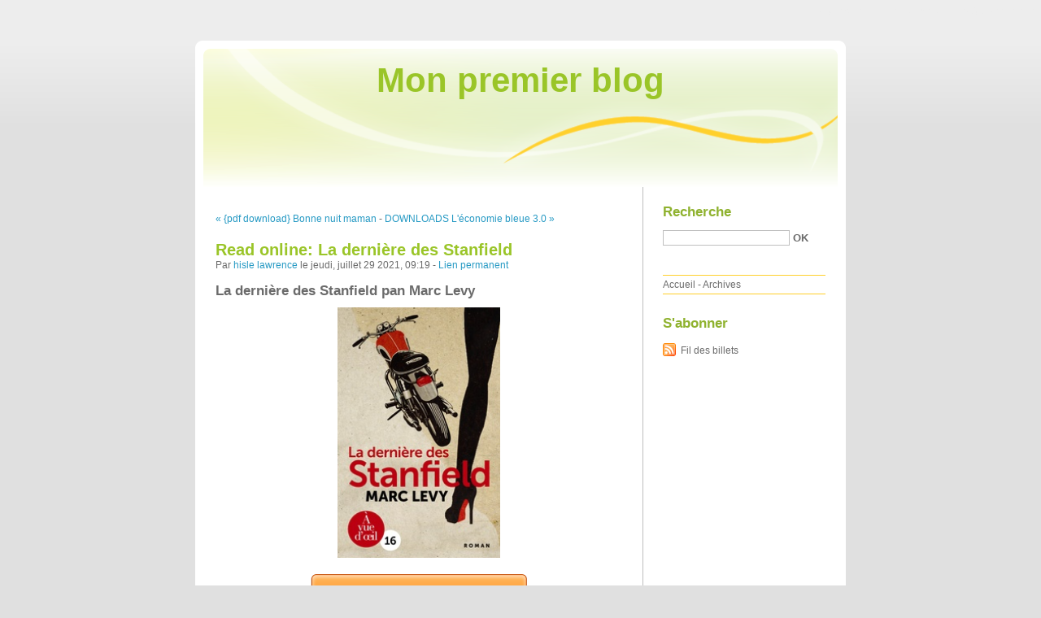

--- FILE ---
content_type: text/html; charset=UTF-8
request_url: http://cuqymexo.blog.free.fr/index.php?post/2021/07/29/Read-online%3A-La-derni%C3%A8re-des-Stanfield
body_size: 8484
content:
<!DOCTYPE html PUBLIC "-//W3C//DTD XHTML 1.0 Strict//EN"
"http://www.w3.org/TR/xhtml1/DTD/xhtml1-strict.dtd">
<html xmlns="http://www.w3.org/1999/xhtml" xml:lang="fr" lang="fr">
<head>
  <meta http-equiv="Content-Type" content="text/html; charset=UTF-8" />
  <meta name="MSSmartTagsPreventParsing" content="TRUE" />
  <meta name="ROBOTS" content="INDEX, FOLLOW" />
  
  <title>Read online: La dernière des Stanfield - Mon premier blog</title>
  <meta name="description" lang="fr" content="La dernière des Stanfield pan Marc Levy Caractéristiques La dernière des Stanfield Marc Levy Nb. de pages: 595 Format: Pdf, ePub, MOBI, FB2 ISBN: 9791026901174 Editeur: A Vue" />
  <meta name="copyright" content="" />
  <meta name="author" content="hisle lawrence" />
  <meta name="date" scheme="W3CDTF" content="2021-07-29T09:19:00+01:00" />
  
  <link rel="schema.dc" href="http://purl.org/dc/elements/1.1/" />
  <meta name="dc.title" content="Read online: La dernière des Stanfield" />
  <meta name="dc.description" lang="fr" content="La dernière des Stanfield pan Marc Levy Caractéristiques La dernière des Stanfield Marc Levy Nb. de pages: 595 Format: Pdf, ePub, MOBI, FB2 ISBN: 9791026901174 Editeur: A Vue" />
  <meta name="dc.creator" content="hisle lawrence" />
  <meta name="dc.language" content="fr" />
  <meta name="dc.publisher" content="" />
  <meta name="dc.rights" content="" />
  <meta name="dc.date" scheme="W3CDTF" content="2021-07-29T09:19:00+01:00" />
  <meta name="dc.type" content="text" />
  <meta name="dc.format" content="text/html" />
  
  <link rel="top" href="http://cuqymexo.blog.free.fr/index.php?" title="Accueil" />
  <link rel="contents" href="http://cuqymexo.blog.free.fr/index.php?archive" title="Archives" />
  
  <link rel="next" href="http://cuqymexo.blog.free.fr/index.php?post/2021/07/29/DOWNLOADS-L-%C3%A9conomie-bleue-3.0"
  title="DOWNLOADS L'économie bleue 3.0" />
  
  <link rel="previous" href="http://cuqymexo.blog.free.fr/index.php?post/2021/07/29/%7Bpdf-download%7D-Bonne-nuit-maman"
  title="{pdf download} Bonne nuit maman" />
  
  <link rel="alternate" type="application/atom+xml" title="Atom 1.0" href="http://cuqymexo.blog.free.fr/index.php?feed/atom" />
  
  <style type="text/css" media="screen">
@import url(/themes/default/style.css);
</style>
<style type="text/css" media="print">
@import url(/themes/default/../default/print.css);
</style>

<script type="text/javascript" src="/themes/default/../default/js/jquery.js"></script>
<script type="text/javascript" src="/themes/default/../default/js/jquery.cookie.js"></script>

<style type="text/css">

</style>
  
  <script type="text/javascript" src="/themes/default/../default/js/post.js"></script>
  <script type="text/javascript">
  //<![CDATA[
  var post_remember_str = 'Se souvenir de moi sur ce blog';
  //]]>
  </script>
</head>

<body class="dc-post">
<div id="page">


<div id="top">
  <h1><span><a href="http://cuqymexo.blog.free.fr/index.php?">Mon premier blog</a></span></h1>

  </div>

<p id="prelude"><a href="#main">Aller au contenu</a> |
<a href="#blognav">Aller au menu</a> |
<a href="#search">Aller à la recherche</a></p>
<div id="wrapper">

<div id="main">
  <div id="content">
  
  <p id="navlinks">
  <a href="http://cuqymexo.blog.free.fr/index.php?post/2021/07/29/%7Bpdf-download%7D-Bonne-nuit-maman"
  title="{pdf download} Bonne nuit maman" class="prev">&#171; {pdf download} Bonne nuit maman</a>
   <span>-</span> <a href="http://cuqymexo.blog.free.fr/index.php?post/2021/07/29/DOWNLOADS-L-%C3%A9conomie-bleue-3.0"
  title="DOWNLOADS L'économie bleue 3.0" class="next">DOWNLOADS L'économie bleue 3.0 &#187;</a>
  </p>
  
  <div id="p13088169" class="post">
    <h2 class="post-title">Read online: La dernière des Stanfield</h2>
    
    <p class="post-info">Par <a href="http://cuqymexo.blog.free.fr/">hisle lawrence</a>    le jeudi, juillet 29 2021, 09:19        - <a href="http://cuqymexo.blog.free.fr/index.php?post/2021/07/29/Read-online%3A-La-derni%C3%A8re-des-Stanfield">Lien permanent</a>
    </p>
    
    
    
        
    <div class="post-content"><h2>La dernière des Stanfield pan Marc Levy</h2>
<p align="center"><img src="https://products-images.di-static.com/image/marc-levy-la-derniere-des-stanfield-edition-en-gros-caracteres/9791026901174-200x303-1.jpg" width="200" alt="Ebooks forum téléchargement gratuit La dernière des Stanfield par Marc Levy in French 9791026901174 MOBI DJVU"><br><br>
<a href="http://get-pdfs.com/download.php?group=livres&from=free.fr&id=47115&lnk=MjAyMS0wNy0yOQ--" target="_blank"><img alt="Télécharger La dernière des Stanfield PDF" src="https://i.imgur.com/c1CEm6x.png"></a>
</p>


                

<p></p>
<p><br></p>

<p>
<b>Caractéristiques</b>
<ul>
    <li>La dernière des Stanfield</li>
    <li>Marc Levy</li>
        <li>Nb. de pages: 595</li>
        <li>Format: Pdf, ePub, MOBI, FB2</li>
        <li>ISBN: 9791026901174</li>
            <li>Editeur: A Vue d&#039;Oeil</li>
            <li>Date de parution: 2017</li>
    
</ul>
</p>
<p></p>
<p><b><a style="color: blue;" href="http://get-pdfs.com/download.php?group=livres&from=free.fr&id=47115&lnk=MjAyMS0wNy0yOQ--" target="_blank">Télécharger eBook gratuit</a></b></p>

<p><br></p>
<p><br></p>
<p></p>
<p></p>
<p></p>
<h3>Ebooks forum téléchargement gratuit La dernière des Stanfield par Marc Levy in French 9791026901174 MOBI DJVU</h3>
<p>
<h4>Overview</h4>
<p>" Je m'appelle Eleanor-Rigby. Ma vie a changé un matin alors que j'ouvrais mon courrier. Une lettre anonyme m'apprenait que ma mère avait commis un crime trente-cinq ans plus tôt. L'auteur de cette lettre me donnait rendez-vous dans un bar de pêcheurs sur le port de Baltimore et m'ordonnait de ne parler de cette histoire à personne. J'avais enterré Maman à Londres au début du printemps ; l'été s'achevait et j'étais encore loin d'avoir fait mon deuil. <br/>Qu'auriez-vous fait à ma place ? Probablement la même erreur que moi. "</p>
</p>
<p>
Pdf recommandé:
DOWNLOAD [PDF] {EPUB} Laurent le Magnifique <a href='https://ichocychonko.localinfo.jp/posts/19769927'>pdf</a>,
[download pdf] Le monde en français Coursebook: French B for the IB Diploma <a href='https://ochudeckorud.localinfo.jp/posts/19769937'>read pdf</a>,
Download Pdf The Vanished Seas <a href='https://ssungoknucol.themedia.jp/posts/19769905'>link</a>,
Descargar ebook GUÍAS PARRAMÓN PARA EMPEZAR A PINTAR. ACUARELA | Descarga Libros Gratis (PDF - EPUB) <a href='https://knobojuqyloc.localinfo.jp/posts/19769914'>here</a>,
[download pdf] Le piège américain  - L&#039;otage de la plus grande entreprise de déstabilisation économique raconte <a href='https://bojusseknenk.themedia.jp/posts/19769924'>download link</a>,
TODO LO QUE NO DEBES HACER CUANDO SEAS INVISIBLE ePub gratis <a href='https://knobojuqyloc.localinfo.jp/posts/19769930'>site</a>,
Online Read Ebook Mushroom Wisdom: How Shamans Cultivate Spiritual Consciousness <a href='http://ghurukix.ek.la/online-read-ebook-mushroom-wisdom-how-shamans-cultivate-spiritual-cons-a209580330'>download pdf</a>,
DOWNLOAD [PDF] {EPUB} Pure Power: A Spiritual Workout to Help You Break Free of Sexual Sin . . . or Avoid It in the First Place <a href='https://ochudeckorud.localinfo.jp/posts/19769951'>download pdf</a>,
</p></div>

      </div>

  

    
  
    
    
    </div>
</div> <!-- End #main -->

<div id="sidebar">
  <div id="blognav">
    <div id="search"><h2><label for="q">Recherche</label></h2><form action="http://cuqymexo.blog.free.fr/index.php?" method="get"><fieldset><p><input type="text" size="10" maxlength="255" id="q" name="q" value="" /> <input class="submit" type="submit" value="ok" /></p></fieldset></form></div><div id="topnav"><ul><li class="topnav-home"><a href="http://cuqymexo.blog.free.fr/index.php?">Accueil</a><span> - </span></li><li class="topnav-arch"><a href="http://cuqymexo.blog.free.fr/index.php?archive">Archives</a></li></ul></div>  </div> <!-- End #blognav -->
  
  <div id="blogextra">
    <div class="syndicate"><h2>S'abonner</h2><ul><li><a type="application/atom+xml" href="http://cuqymexo.blog.free.fr/index.php?feed/atom" title="Fil Atom des billets de ce blog" class="feed">Fil des billets</a></li></ul></div>  </div> <!-- End #blogextra -->
</div>

</div> <!-- End #wrapper -->

<div id="footer">
  <p>Propulsé par <a href="http://dotclear.org/">Dotclear</a></p>
</div>

</div> <!-- End #page -->
</body>
</html>
